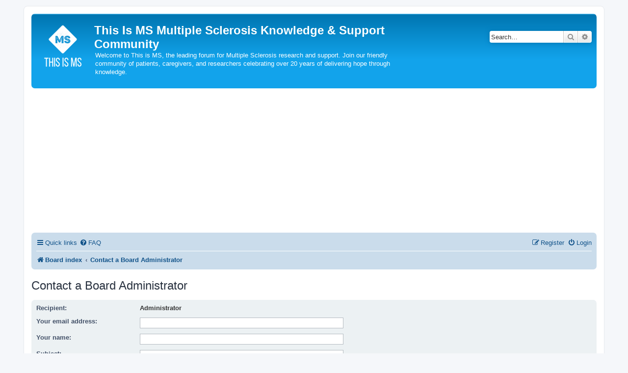

--- FILE ---
content_type: text/html; charset=utf-8
request_url: https://www.google.com/recaptcha/api2/aframe
body_size: 265
content:
<!DOCTYPE HTML><html><head><meta http-equiv="content-type" content="text/html; charset=UTF-8"></head><body><script nonce="9Zjclo642i0W18rNbsgDvQ">/** Anti-fraud and anti-abuse applications only. See google.com/recaptcha */ try{var clients={'sodar':'https://pagead2.googlesyndication.com/pagead/sodar?'};window.addEventListener("message",function(a){try{if(a.source===window.parent){var b=JSON.parse(a.data);var c=clients[b['id']];if(c){var d=document.createElement('img');d.src=c+b['params']+'&rc='+(localStorage.getItem("rc::a")?sessionStorage.getItem("rc::b"):"");window.document.body.appendChild(d);sessionStorage.setItem("rc::e",parseInt(sessionStorage.getItem("rc::e")||0)+1);localStorage.setItem("rc::h",'1769021102440');}}}catch(b){}});window.parent.postMessage("_grecaptcha_ready", "*");}catch(b){}</script></body></html>